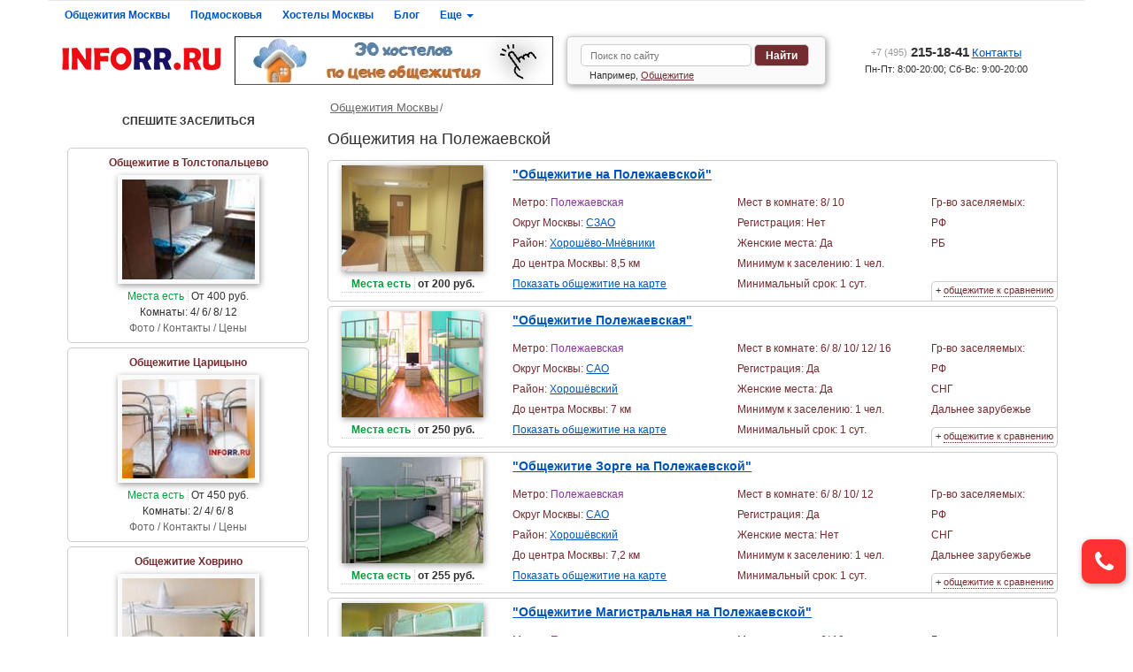

--- FILE ---
content_type: text/html; charset=UTF-8
request_url: https://inforr.ru/hostel/poi/metro-polegaevskaya.php
body_size: 5346
content:
<!DOCTYPE html><html
lang="ru"><head><meta
http-equiv="Content-Type" content="text/html; charset=utf-8" /><meta
name="viewport" content="width=device-width, initial-scale=1, maximum-scale=1"><meta
name="robots" content="index, follow"/><link
rel="shortcut icon" href="/favicon.ico" /><link
rel="apple-touch-icon" href="/images/site/apple-touch-icon-120x120.png"><link
rel="apple-touch-icon" sizes="152x152" href="/images/site/apple-touch-icon-180x180.png"><link
rel="apple-touch-icon" sizes="180x180" href="/images/site/apple-touch-icon-180x180.png"><link
rel="apple-touch-icon" sizes="167x167" href="/images/site/apple-touch-icon-180x180.png"><meta
name="csrf-param" content="_csrf"><meta
name="csrf-token" content="UUphcWYyalkeODszLXA/MzArMycEQzo3Mg8iABB4IT8XBDYEV1AGEA=="><title>Все общежития у метро Полежаевская | Москва</title><meta
name="description" content="Недорогие общежития на Полежаевской. Подробная информация о каждом общежитии в районе, фотографии комнат и мест общего пользования, контакты, схемы проезда от метро до общежитий, подробные тарифные планы на койко-места, форма обратной связи, заказ обратного звонка. Все общежития в пешей доступности от станции метро Полежаевская. "><meta
name="keywords" content="общежитие полежаевская, общежитие на полежаевской, общежитие метро полежаевская, общежитие полежаевская москва"><link
href="https://inforr.ru/hostel/poi/metro-polegaevskaya.php" rel="canonical"><link
href="/css/template_styles.css" rel="stylesheet">
<!--[if lt IE 9]> <script src="https://oss.maxcdn.com/libs/html5shiv/3.7.0/html5shiv.js"></script> <script src="https://oss.maxcdn.com/libs/respond.js/1.4.2/respond.min.js"></script> <![endif]--></head><body><div
id="wrapper"><header
id="header"><div
class="header_banner-xs"><a
href="/hostels/sale.php" title="Недорогие хостелы" rel="nofollow" target="_blank"><img
class="dynamic-image" src="/images/site/FFFFFF-0.001.png" alt="Недорогие хостелы" data-src="/images/b/1_big.jpg"></a></div><div
class="row"><div
class="navbar navbar-default h-nav"><div
class="navbar-header">
<button
type="button" class="navbar-toggle res" data-toggle="collapse" data-target="#res">
<span
class="icon-bar"></span><span
class="icon-bar"></span><span
class="icon-bar"></span>
</button><div
class="logo-xs"><a
href="/"><img
src="/images/site/logo.png" alt="inforr.ru - Общежития и хостелы Москвы и Подмосковья" title="inforr.ru - Общежития и хостелы Москвы и Подмосковья"> </a></div>
<button
class="i-lupa" data-toggle="collapse" data-target="#i-lupa"><i
class="i-poisk"></i></button>
<button
class="i-phone" data-toggle="collapse" data-target="#i-phone"><i
class="i-tel"></i></button></div><div
class="collapse navbar-collapse" id="res"><ul
class="nav navbar-nav h-nav-block"><li><a
href="/hostel/moscowhostel.php">Общежития Москвы </a></li><li><a
href="/hostel/oblhostel.php">Подмосковья </a></li><li><a
href="/hostels/moscowhostel.php">Хостелы Москвы </a></li><li><a
href="/news/index.php">Блог </a></li><li
class="dropdown h-nav-list">
<a
href="#" class="dropdown-toggle" data-toggle="dropdown">Еще <b
class="caret"></b></a><ul
class="dropdown-menu"><li><a
href="/hostel/sale.php">Недорогие общежития </a></li><li><a
href="/hostels/sale.php">Недорогие хостелы </a></li><li><a
href="/hostel/double.php">Двухместные общежития </a></li><li><a
href="/hostels/double.php">Двухместные хостелы </a></li><li><a
href="/hostel/metromap.php">Поиск общежитий у метро </a></li><li><a
href="/hostels/metromap.php">Поиск хостелов у метро </a></li><li><a
href="/hostel/index.php">Общежития по категориям </a></li><li><a
href="/hostels/index.php">Хостелы по категориям</a></li><li><a
href="/sobstvennikam.php">Сотрудничество </a></li></ul></li></ul></div></div></div><div
class="row header-bottom"><div
class="logo"><a
href="/"><img
src="/images/site/logo.png" alt="inforr.ru - Общежития и хостелы Москвы и Подмосковья" title="inforr.ru - Общежития и хостелы Москвы и Подмосковья"> </a></div><div
class="header_banner">
<a
href="/hostels/sale.php" title="Недорогие хостелы" rel="nofollow" target="_blank"><img
class="dynamic-image" src="/images/site/FFFFFF-0.001.png" alt="Недорогие хостелы" data-src="/images/b/1_min.jpg"></a></div><div
class="h-search collapse" id="i-lupa"><form
action="/search.php">
<input
name="query" type="text" placeholder="Поиск по сайту">
<button
type="submit" class="knopka">Найти</button><div
class="search_example">Например, <a
href="/search.php?query=Общежитие">Общежитие</a></div></form></div><div
class="h-contacts collapse" id="i-phone"><div
class="phone"><a
href="tel:+74952151841"><i
class="i-tel"></i> <span>+7 (495)</span> 215-18-41</a> <a
href="/contacts.php">Контакты </a></div><div
class="grafic">Пн-Пт: 8:00-20:00; Сб-Вс: 9:00-20:00</div></div></div></header><div
class="row main"><div
class="sidebar"><p
style="margin-top: 17px;text-align:center;"><b>
СПЕШИТЕ ЗАСЕЛИТЬСЯ
</b></p><ul
class="hot"><li><a
href="/hostel/v-tolstopaltsevo.php"><p>Общежитие в Толстопальцево</p>
<img
src="/images/objects/10511_m.jpg" alt="Общежитие в Толстопальцево" title="Общежитие в Толстопальцево"><p> <span
class="mesta-est">Места есть</span>  От 400 руб.</p><p>Комнаты: 4/ 6/ 8/ 12</p><p>Фото / Контакты / Цены</p>
</a></li><li><a
href="/hostel/214.php"><p>Общежитие Царицыно</p>
<img
src="/images/objects/12361_m.jpeg" alt="Общежитие Царицыно" title="Общежитие Царицыно"><p> <span
class="mesta-est">Места есть</span>  От 450 руб.</p><p>Комнаты: 2/ 4/ 6/ 8</p><p>Фото / Контакты / Цены</p>
</a></li><li><a
href="/hostel/35.php"><p>Общежитие Ховрино</p>
<img
src="/images/objects/6667_m.jpg" alt="Общежитие Ховрино" title="Общежитие Ховрино"><p> <span
class="mesta-est">Места есть</span>  От 360 руб.</p><p>Комнаты: 8/ 10/ 12/ 16</p><p>Фото / Контакты / Цены</p>
</a></li></ul></div><div
class="content"><ol
class="crumb"><li><a
href="/hostel/moscowhostel.php">Общежития Москвы</a></li><li></li></ol><h1>Общежития на Полежаевской</h1><div
class="row object-item smart-load-list"><div
class="object-sm"><div
class="row object "><h2><a
href="/hostel/249.php">"Общежитие на Полежаевской"</a></h2><div
class="for-object-img"><div
class="object-img"><a
href="/hostel/249.php">
<img
src="/images/objects/5799_m.jpg" alt="Общежитие на Полежаевской" title="Общежитие на Полежаевской"></a></div><div
class="object-price"><span
class="mesta-est">Места есть</span>&nbsp;от 200 руб.</div></div><div
class="for-object-discrip"><div
class="object-place"><p>Метро: <span
class="metro-line-7">Полежаевская</span></p><p>Округ Москвы: <a
href="/hostel/okrug-szao.php">СЗАО</a></p><p>Район: <a
href="/hostel/mskdistrict-horoshyovo-mnyovniki.php">Хорошёво-Мнёвники</a></p><p>До центра Москвы: 8,5 км</p><p><a
href="/hostel/map.php?id=361">Показать общежитие на карте</a></p></div><div
class="object-usloviya"><p>Мест в комнате: 8/ 10</p><p>Регистрация: Нет</p><p>Женские места: Да</p><p>Минимум к заселению: 1 чел.</p><p>Минимальный срок: 1 сут.</p></div><div
class="object-citizen"><p>Гр-во заселяемых:</p><p><i>/</i> РФ</p><p><i>/</i> РБ</p></div></div><div
class="sravni">+
<a
href="/hostel/249.php" data-name='Общежитие на Полежаевской' data-hostel-id="361" class="add-to-compare">общежитие к сравнению</a></div><p
class="object-tel"><a
href="tel:+7 (495) 215-18-41"><i
class="i-tel"></i> Позвонить в общежитие</a></p></div></div><div
class="object-sm"><div
class="row object "><h2><a
href="/hostel/polegaevskaya.php">"Общежитие Полежаевская"</a></h2><div
class="for-object-img"><div
class="object-img"><a
href="/hostel/polegaevskaya.php">
<img
src="/images/objects/8551_m.jpg" alt="Общежитие Полежаевская" title="Общежитие Полежаевская"></a></div><div
class="object-price"><span
class="mesta-est">Места есть</span>&nbsp;от 250 руб.</div></div><div
class="for-object-discrip"><div
class="object-place"><p>Метро: <span
class="metro-line-7">Полежаевская</span></p><p>Округ Москвы: <a
href="/hostel/okrug-sao.php">САО</a></p><p>Район: <a
href="/hostel/mskdistrict-horoshyovskiy.php">Хорошёвский</a></p><p>До центра Москвы: 7 км</p><p><a
href="/hostel/map.php?id=983">Показать общежитие на карте</a></p></div><div
class="object-usloviya"><p>Мест в комнате: 6/ 8/ 10/ 12/ 16</p><p>Регистрация: Да</p><p>Женские места: Да</p><p>Минимум к заселению: 1 чел.</p><p>Минимальный срок: 1 сут.</p></div><div
class="object-citizen"><p>Гр-во заселяемых:</p><p><i>/</i> РФ</p><p><i>/</i> СНГ</p><p><i>/</i> Дальнее зарубежье</p></div></div><div
class="sravni">+
<a
href="/hostel/polegaevskaya.php" data-name='Общежитие Полежаевская' data-hostel-id="983" class="add-to-compare">общежитие к сравнению</a></div><p
class="object-tel"><a
href="tel:+7 (495) 215-18-41"><i
class="i-tel"></i> Позвонить в общежитие</a></p></div></div><div
class="object-sm"><div
class="row object "><h2><a
href="/hostel/zorge-polegaevskaya.php">"Общежитие Зорге на Полежаевской"</a></h2><div
class="for-object-img"><div
class="object-img"><a
href="/hostel/zorge-polegaevskaya.php">
<img
src="/images/objects/8581_m.jpg" alt="Общежитие Зорге на Полежаевской" title="Общежитие Зорге на Полежаевской"></a></div><div
class="object-price"><span
class="mesta-est">Места есть</span>&nbsp;от 255 руб.</div></div><div
class="for-object-discrip"><div
class="object-place"><p>Метро: <span
class="metro-line-7">Полежаевская</span></p><p>Округ Москвы: <a
href="/hostel/okrug-sao.php">САО</a></p><p>Район: <a
href="/hostel/mskdistrict-horoshyovskiy.php">Хорошёвский</a></p><p>До центра Москвы: 7,2 км</p><p><a
href="/hostel/map.php?id=992">Показать общежитие на карте</a></p></div><div
class="object-usloviya"><p>Мест в комнате: 6/ 8/ 10/ 12</p><p>Регистрация: Да</p><p>Женские места: Нет</p><p>Минимум к заселению: 1 чел.</p><p>Минимальный срок: 1 сут.</p></div><div
class="object-citizen"><p>Гр-во заселяемых:</p><p><i>/</i> РФ</p><p><i>/</i> СНГ</p><p><i>/</i> Дальнее зарубежье</p></div></div><div
class="sravni">+
<a
href="/hostel/zorge-polegaevskaya.php" data-name='Общежитие Зорге на Полежаевской' data-hostel-id="992" class="add-to-compare">общежитие к сравнению</a></div><p
class="object-tel"><a
href="tel:+7 (495) 215-18-41"><i
class="i-tel"></i> Позвонить в общежитие</a></p></div></div><div
class="object-sm"><div
class="row object "><h2><a
href="/hostel/magistralnaya.php">"Общежитие Магистральная на Полежаевской"</a></h2><div
class="for-object-img"><div
class="object-img"><a
href="/hostel/magistralnaya.php">
<img
src="/images/objects/9348_m.jpg" alt="Общежитие Магистральная на Полежаевской" title="Общежитие Магистральная на Полежаевской"></a></div><div
class="object-price"><span
class="mesta-est">Места есть</span>&nbsp;от 260 руб.</div></div><div
class="for-object-discrip"><div
class="object-place"><p>Метро: <span
class="metro-line-7">Полежаевская</span></p><p>Округ Москвы: <a
href="/hostel/okrug-sao.php">САО</a></p><p>Район: <a
href="/hostel/mskdistrict-horoshyovskiy.php">Хорошёвский</a></p><p>До центра Москвы: 6,5 км</p><p><a
href="/hostel/map.php?id=1104">Показать общежитие на карте</a></p></div><div
class="object-usloviya"><p>Мест в комнате: 6/ 10</p><p>Регистрация: Да</p><p>Женские места: Нет</p><p>Минимум к заселению: 1 чел.</p><p>Минимальный срок: 1 сут.</p></div><div
class="object-citizen"><p>Гр-во заселяемых:</p><p><i>/</i> РФ</p><p><i>/</i> СНГ</p><p><i>/</i> Дальнее зарубежье</p></div></div><div
class="sravni">+
<a
href="/hostel/magistralnaya.php" data-name='Общежитие Магистральная на Полежаевской' data-hostel-id="1104" class="add-to-compare">общежитие к сравнению</a></div><p
class="object-tel"><a
href="tel:+7 (495) 215-18-41"><i
class="i-tel"></i> Позвонить в общежитие</a></p></div></div><div
class="object-sm"><div
class="row object "><h2><a
href="/hostel/na-grizodubovoy.php">"Общежитие на Гризодубовой ( м. Полежаевская )"</a></h2><div
class="for-object-img"><div
class="object-img"><a
href="/hostel/na-grizodubovoy.php">
<img
src="/images/objects/10239_m.jpg" alt="Общежитие на Гризодубовой ( м. Полежаевская )" title="Общежитие на Гризодубовой ( м. Полежаевская )"></a></div><div
class="object-price"><span
class="mesta-est">Места есть</span>&nbsp;от 210 руб.</div></div><div
class="for-object-discrip"><div
class="object-place"><p>Метро: <span
class="metro-line-7">Полежаевская</span></p><p>Округ Москвы: <a
href="/hostel/okrug-szao.php">СЗАО</a></p><p>Район: <a
href="/hostel/mskdistrict-horoshyovo-mnyovniki.php">Хорошёво-Мнёвники</a></p><p>До центра Москвы: 6,7 км</p><p><a
href="/hostel/map.php?id=1257">Показать общежитие на карте</a></p></div><div
class="object-usloviya"><p>Мест в комнате: 8</p><p>Регистрация: Нет</p><p>Женские места: Да</p><p>Минимум к заселению: 1 чел.</p><p>Минимальный срок: 1 сут.</p></div><div
class="object-citizen"><p>Гр-во заселяемых:</p><p><i>/</i> РФ</p><p><i>/</i> РБ</p></div></div><div
class="sravni">+
<a
href="/hostel/na-grizodubovoy.php" data-name='Общежитие на Гризодубовой ( м. Полежаевская )' data-hostel-id="1257" class="add-to-compare">общежитие к сравнению</a></div><p
class="object-tel"><a
href="tel:+7 (495) 215-18-41"><i
class="i-tel"></i> Позвонить в общежитие</a></p></div></div><div
class="object-sm"><div
class="row object "><h2><a
href="/hostel/251.php">"Общежитие Мневники"</a></h2><div
class="for-object-img"><div
class="object-img"><a
href="/hostel/251.php">
<img
src="/images/objects/12058_m.jpg" alt="Общежитие Мневники" title="Общежитие Мневники"></a></div><div
class="object-price"><span
class="mesta-est">Места есть</span>&nbsp;от 350 руб.</div></div><div
class="for-object-discrip"><div
class="object-place"><p>Метро: <span
class="metro-line-7">Полежаевская</span></p><p>Округ Москвы: <a
href="/hostel/okrug-szao.php">СЗАО</a></p><p>Район: <a
href="/hostel/mskdistrict-horoshyovo-mnyovniki.php">Хорошёво-Мнёвники</a></p><p>До центра Москвы: 7,6 км</p><p><a
href="/hostel/map.php?id=363">Показать общежитие на карте</a></p></div><div
class="object-usloviya"><p>Мест в комнате: 10/ 12</p><p>Регистрация: Да</p><p>Женские места: Да</p><p>Минимум к заселению: 1 чел.</p><p>Минимальный срок: 1 сут.</p></div><div
class="object-citizen"><p>Гр-во заселяемых:</p><p><i>/</i> РФ</p><p><i>/</i> СНГ</p><p><i>/</i> Дальнее зарубежье</p></div></div><div
class="sravni">+
<a
href="/hostel/251.php" data-name='Общежитие Мневники' data-hostel-id="363" class="add-to-compare">общежитие к сравнению</a></div><p
class="object-tel"><a
href="tel:+7 (495) 215-18-41"><i
class="i-tel"></i> Позвонить в общежитие</a></p></div></div></div></div></div><footer
id="footer"><div
class="row"><div
class="f-list"><h6>Общежития</h6><ul><li><a
href="/hostel/moscowhostel.php">Общежития Москвы </a></li><li><a
href="/hostel/poi/obshchegitiya-dlitelno.php">Общежития на длительно </a></li><li><a
href="/hostel/oblhostel.php">Общежития Подмосковья </a></li><li><a
href="/hostel/map.php">Общежития на карте </a></li><li><a
href="/hostel/metromap.php">Поиск по схеме метро </a></li><li><a
href="/hostel/okrug.php">Поиск по округам </a></li><li><a
href="/hostel/mskdistrict.php">Поиск по районам </a></li><li><a
href="/komnata.php">Общежития по комнатам</a></li></ul></div><div
class="f-list"><h6>&nbsp;</h6><ul><li><a
href="/hostel/sale.php">Недорогие общежития </a></li><li><a
href="/hostel/mosobldistrict.php">Районы Подмосковья </a></li><li><a
href="/hostel/airport.php">Общежития у аэропортов </a></li><li><a
href="/hostel/railway.php">Общежития у вокзалов </a></li><li><a
href="/hostel/double.php">Двухместные общежития </a></li><li><a
href="/hostel/poi/semeynie-obshchegitiya.php">Семейные общежития </a></li><li><a
href="/hostel/poi/genskoe-obshchegitie.php">Женские общежития </a></li><li><a
href="/hostel/poi/obshchegitie-s-detmi.php">Общежития с детьми </a></li></ul></div><div
class="f-list"><h6>Хостелы</h6><ul><li><a
href="/hostels/moscowhostel.php">Хостелы Москвы </a></li><li><a
href="/hostels/sale.php">Недорогие хостелы </a></li><li><a
href="/hostels/double.php">Двухместные хостелы </a></li><li><a
href="/hostels/poi/semeynie-hostely.php">Семейные хостелы </a></li><li><a
href="/hostels/poi/genskiy-hostel.php">Женские хостелы </a></li><li><a
href="/hostels/poi/hosteli-s-detmi.php">Хостелы с детьми </a></li></ul></div><div
class="f-list"><h6>&nbsp;</h6><ul><li><a
href="/hostels/airport.php">Хостелы у аэропортов </a></li><li><a
href="/hostels/railway.php">Хостелы у вокзалов </a></li><li><a
href="/hostels/okrug-tsao.php">Хостелы в центре </a></li><li><a
href="/hostels/metromap.php">Поиск по схеме метро </a></li><li><a
href="/hostels/map.php">Хостелы на карте </a></li><li><a
href="/hostels/poi/hostel-dlitelno.php">Хостелы на длительно </a></li></ul></div><div
class="f-list"><ul><li><a
href="/news/index.php">Полезная информация </a></li><li><a
href="/sobstvennikam.php">Сотрудничество </a></li><li><a
href="/sitemap.php">Карта сайта </a></li><li><a
href="/contacts.php">Контакты </a></li><li>
<a
href="tel:+74952151841"><i
class="i-tel"></i>+7 (495) 215-18-41 </a></li></ul></div></div><div
style="display: block;text-align: center;margin:20px 0;"><a
href="/privacy-policy.php">Политика хранения и обработки персональных данных</a></div><div
class="row footer_bottom"><div
class="copyr">&copy; 2011-2026 <a
href="/">inforr.ru </a></div><div
class="stat"><a
href="/stat.php">Статистика </a></div></div></footer></div><div
id="sravni-list-x">Сравнение (0)</div><div
id="sravni-list" style="display: none;"></div> <script>(function (d, w, c) { (w[c] = w[c] || []).push(function() { try { w.yaCounter10098577 = new Ya.Metrika({ id:10098577, clickmap:true, trackLinks:true, accurateTrackBounce:true, webvisor:true }); } catch(e) { } }); var n = d.getElementsByTagName("script")[0], s = d.createElement("script"), f = function () { n.parentNode.insertBefore(s, n); }; s.type = "text/javascript"; s.async = true; s.src = "https://mc.yandex.ru/metrika/watch.js"; if (w.opera == "[object Opera]") { d.addEventListener("DOMContentLoaded", f, false); } else { f(); } })(document, window, "yandex_metrika_callbacks");</script> <noscript><div><img
src="https://mc.yandex.ru/watch/10098577" style="position:absolute; left:-9999px;" alt="" /></div></noscript>
<a
id="scrollup">Наверх</a>
<button
id="zvonok-tel-step-1"><i
class="i-tel" style="font-size:27px;"></i></button><div
id="zvonok-tel-step-2" class="callback-form"><p
style="font-size: 15px;">Позвоните нам:</p>
<a
class="submit-callback-form" style="display: inline-block;padding: 12px 15px;margin: 0 auto 15px auto;font-size: 14px;text-decoration: none;" href="tel:+74952151841">
+7 495 215 18 41</a><hr
style="margin: 5px 30px;"><p
style="font-size: 15px;">Напишите нам:</p>
<a
class="submit-callback-form" style="display: inline-block;padding: 12px 15px;margin: 0 auto 15px auto;font-size: 14px;text-decoration: none;" href="whatsapp://send?phone=+74952151841" title="WhatsApp">WhatsApp</a><hr
style="margin: 5px 30px 10px 30px;"><p
style="font-size: 15px;">Закажите обратный звонок:</p>
<input
type="text" placeholder="Контактный телефон">
<button
class="submit-callback-form">Жду звонка</button><p
style="margin-top:10px;font-size:11px;">Связываясь с нами, Вы даете <a
href="/assent-privacy-policy.php">Согласие на обработку персональных данных</a></p><button
class="close-callback-form">Закрыть</button></div><div
id="zvonok-tel-step-3" class="callback-form"><p>Благодарим за заказ обратного звонка. Вам перезвонит первый освободившийся оператор.</p>
<button
class="close-callback-form">Закрыть</button></div><div
id="zvonok-tel-step-4" class="callback-form"><p>Спасибо. Мы записали номер и перезвоним в рабочее время. Назначьте, пожалуйста, время:</p>
<select></select>
<button
class="submit-callback-form">Готово</button>
<button
class="close-callback-form" style="margin:10px 10px 0 10px;">Закрыть</button></div><div
id="zvonok-tel-step-5" class="callback-form"><p>Благодарим за заказ обратного звонка. В указанное время Вам перезвонит оператор.</p>
<button
class="close-callback-form">Закрыть</button></div> <script>window.onload = function() {
        var scrollUp = document.getElementById('scrollup');
        scrollUp.onmouseover = function() {
            scrollUp.style.opacity=0.5;
            scrollUp.style.filter  = 'alpha(opacity=30)';
        };
        scrollUp.onclick = function() {
            window.scrollTo(0,0);
        };
        window.onscroll = function () {
            if ( window.pageYOffset > 0 ) {
                scrollUp.style.display = 'block';
            } else {
                scrollUp.style.display = 'none';
            }
        };
    };</script> <script src="https://ajax.googleapis.com/ajax/libs/jquery/2.2.4/jquery.min.js"></script> <script src="/minify/c18bdda071351747fe4b50e4bcb7bbc5.js"></script> <script type="text/javascript">jQuery(document).ready(function () {

    $(".smart-load-list").on("click", ".show-new-page", function() {
        var url = $(this).data("new-page-link");
        $("#new-page-loader").html("<img src=\"/images/site/loadinfo.gif\" />");
        $.get(url, function(data) {
            $("#new-page-loader").remove()
            $(".smart-load-list" ).append(data);
        });
        return false;
    });

$(".dynamic-image").unveil();
});</script></body></html>